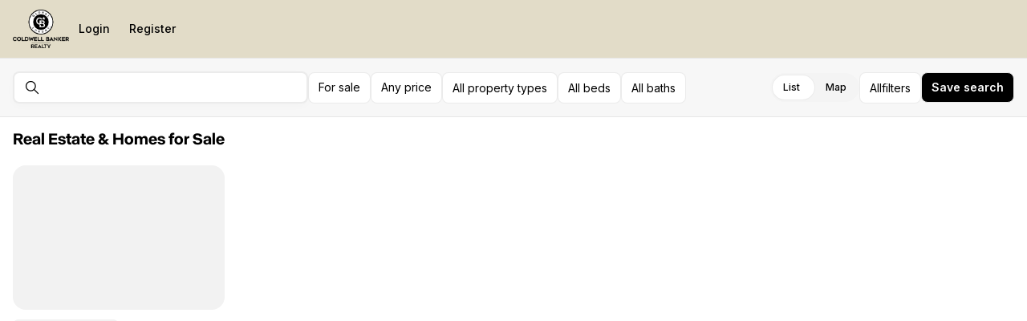

--- FILE ---
content_type: text/css
request_url: https://assets-home-search.luxurypresence.com/_next/static/css/e09b8a6c4ae897bc.css
body_size: 5514
content:
.ListingStatusIndicator_container__HLDWy{color:#848484}.ListingStatusIndicator_container__HLDWy[data-variant=ACTIVE]{color:#000}.ListingStatusIndicator_container__HLDWy[data-variant=CLOSED]{color:#c4c4c4}.Status_status__4OxBf{background:currentColor;border-radius:100px}.Status_size-4__Gvj9H{height:4px;width:4px}.Status_size-6__6wiWX{height:6px;width:6px}.Status_size-8__jmIVl{height:8px;width:8px}.Status_size-12__lxU4W{height:12px;width:12px}.Status_size-small__NPHzr{height:4px;width:4px}.Status_size-medium__vF34H{height:8px;width:8px}.Status_size-large__JbqXu{height:12px;width:12px}@media screen and (min-width:564px){.Status_sm--size-4__nFlup{height:4px;width:4px}.Status_sm--size-6__UAZzF{height:6px;width:6px}.Status_sm--size-8__ADsMv{height:8px;width:8px}.Status_sm--size-12__xinfR{height:12px;width:12px}.Status_sm--size-small__0i5t7{height:4px;width:4px}.Status_sm--size-medium__47xRo{height:8px;width:8px}.Status_sm--size-large__2GHLb{height:12px;width:12px}}@media screen and (min-width:767px){.Status_md--size-4__J59yX{height:4px;width:4px}.Status_md--size-6__cmv0G{height:6px;width:6px}.Status_md--size-8__sqU4o{height:8px;width:8px}.Status_md--size-12___s39p{height:12px;width:12px}.Status_md--size-small__B66gk{height:4px;width:4px}.Status_md--size-medium__WU02G{height:8px;width:8px}.Status_md--size-large__ZA5c6{height:12px;width:12px}}@media screen and (min-width:1023px){.Status_lg--size-4___SdQ7{height:4px;width:4px}.Status_lg--size-6__U4IoN{height:6px;width:6px}.Status_lg--size-8__fKB9R{height:8px;width:8px}.Status_lg--size-12__Nt6gK{height:12px;width:12px}.Status_lg--size-small__SwtW_{height:4px;width:4px}.Status_lg--size-medium__odT2j{height:8px;width:8px}.Status_lg--size-large__i6g8p{height:12px;width:12px}}@media screen and (min-width:1279px){.Status_xl--size-4__BllQ1{height:4px;width:4px}.Status_xl--size-6__3AMRf{height:6px;width:6px}.Status_xl--size-8__znGio{height:8px;width:8px}.Status_xl--size-12__infP2{height:12px;width:12px}.Status_xl--size-small__yB7He{height:4px;width:4px}.Status_xl--size-medium__BdvG8{height:8px;width:8px}.Status_xl--size-large__B1QV0{height:12px;width:12px}}.RadioGroup_group__nzwOE{display:flex;flex-direction:column}.RadioGroup_group__nzwOE[data-orientation=horizontal]{flex-direction:row}.RadioGroup_group__nzwOE[data-direction=rtl] .RadioGroup_item__wNKzu{flex-direction:row-reverse}.RadioGroup_group__nzwOE[data-variant=default] .RadioGroup_item__wNKzu{position:relative;width:100%}.RadioGroup_group__nzwOE[data-variant=default] .RadioGroup_item__wNKzu>label{border-radius:8px;flex:1;padding:16px 48px 16px 16px;min-width:200px}.RadioGroup_group__nzwOE[data-variant=default] .RadioGroup_item__wNKzu>[role=radio]{box-sizing:content-box;flex:0;width:16px;position:absolute;right:16px;top:16px}.RadioGroup_group__nzwOE[data-variant=default] .RadioGroup_item__wNKzu>[role=radio][data-state=unchecked]{opacity:0}.RadioGroup_group__nzwOE[data-variant=default] .RadioGroup_item__wNKzu>*{background:#fff;transition:background .1s ease-in-out,opacity .1s ease-in-out;will-change:background,opacity}.RadioGroup_group__nzwOE[data-variant=default] .RadioGroup_item__wNKzu:has([role=radio][data-state=checked])>*,.RadioGroup_group__nzwOE[data-variant=default] .RadioGroup_item__wNKzu:not(:has([role=radio]:disabled)):hover>*{background:rgba(0,0,0,.04);opacity:1}.RadioGroup_group__nzwOE[data-variant=pill] .RadioGroup_item__wNKzu{border:none;box-shadow:0 1px 2px 0 rgba(0,0,0,.05)}.RadioGroup_group__nzwOE[data-variant=pill] .RadioGroup_item__wNKzu>label{background:inherit;border:none;color:inherit;cursor:pointer;font-family:inherit;font-weight:500;outline:none;white-space:nowrap;text-decoration:none;align-items:center;display:flex;font-size:14px;font-weight:400;letter-spacing:-.6%;font-weight:600;letter-spacing:-1%;padding:10px 8px;background-color:rgba(0,0,0,.06);border-radius:8px;line-height:16px;justify-content:center;box-shadow:0 3px 11px 0 rgba(0,0,0,.02);box-sizing:border-box;display:inline-flex;min-width:46px;position:relative;width:fit-content;user-select:none}.RadioGroup_group__nzwOE[data-variant=pill] .RadioGroup_item__wNKzu>label.RadioGroup_fullwidth__vpQ0a{width:100%}.RadioGroup_group__nzwOE[data-variant=pill] .RadioGroup_item__wNKzu>label:disabled{pointer-events:none}.RadioGroup_group__nzwOE[data-variant=pill] .RadioGroup_item__wNKzu>label:has(svg){align-items:center;display:flex;gap:8px}.RadioGroup_group__nzwOE[data-variant=pill] .RadioGroup_item__wNKzu>label:has(svg) svg{height:16px;width:16px;outline:none}.RadioGroup_group__nzwOE[data-variant=pill] .RadioGroup_item__wNKzu>label[data-active=true]{font-weight:500}.RadioGroup_group__nzwOE[data-variant=pill] .RadioGroup_item__wNKzu>label:disabled{color:rgba(0,0,0,.32)}.RadioGroup_group__nzwOE[data-variant=pill] .RadioGroup_item__wNKzu>[role=radio]{display:none}.RadioGroup_group__nzwOE[data-variant=pill] .RadioGroup_item__wNKzu:has([role=radio][data-state=checked]:not(:disabled))>label{background-color:#000;font-weight:600}.RadioGroup_group__nzwOE[data-variant=pill] .RadioGroup_item__wNKzu:has([role=radio][data-state=checked]:not(:disabled))>*{color:#fff}.RadioGroup_group__nzwOE[data-variant=pill] .RadioGroup_item__wNKzu:not(:has([role=radio]:disabled),:has([role=radio][data-state=checked])):hover>label{background-color:rgba(0,0,0,.08)}.RadioGroup_group__nzwOE[data-variant=pill] .RadioGroup_item__wNKzu:has([role=radio]:disabled){cursor:not-allowed}.RadioGroup_group__nzwOE[data-variant=pill] .RadioGroup_item__wNKzu:has([role=radio]:disabled)>*{color:rgba(0,0,0,.32)}.RadioGroup_item__wNKzu{background:#fff;cursor:pointer}.RadioGroup_item__wNKzu [role=radio]{background:none;border:none;outline:none;padding:0;margin:0}.RadioGroup_checkbox__JNY7n{background:#000;border-radius:4px;width:16px;height:16px;display:flex;align-items:center;justify-content:center;position:relative}.RadioGroup_checkbox__JNY7n:before{content:url("data:image/svg+xml,%3Csvg xmlns='http://www.w3.org/2000/svg' width='8' height='6' fill='none'%3E%3Cpath stroke='%23fff' stroke-linecap='round' d='M.884 2.987 2.822 4.97a.2.2 0 0 0 .286 0L7.115.883' style='stroke:%23fff;stroke-opacity:1'/%3E%3C/svg%3E");position:absolute;display:flex;align-items:center;justify-content:center;top:50%;left:50%;transform:translate(-50%,-50%);width:8px;height:8px;margin-top:-2px;z-index:1}.Empty_subMessage__akI8P{max-width:300px}.Drawer_drawer__yL9Ir{border-top-left-radius:24px;border-top-right-radius:24px;bottom:0;display:flex;flex-direction:column;left:0;padding:0;position:fixed;right:0;z-index:4;max-height:calc(100dvh - 32px);height:auto}.Drawer_drawer__yL9Ir[data-fullscreen]{height:100%}.Drawer_drawer__yL9Ir:focus{outline:none}.Drawer_overlay__fPrt6{background-color:rgba(64,64,64,.4);inset:0;position:fixed;z-index:4}.Drawer_close__Bvz5j{background-color:transparent;border:none;color:#000;cursor:pointer;display:flex;padding:10px;border-radius:8px;transform:scale(1);transition:transform .2s ease-in-out,background-color .2s ease-in-out}.Drawer_close__Bvz5j:hover{background-color:#f5f5f5}.Drawer_close__Bvz5j:active{background-color:#ebebeb;transform:scale(.9)}.Drawer_close__Bvz5j svg{outline:none}.Drawer_bar__ZdSwY{border-radius:100px;margin:8px auto}.Drawer_footer___IQSO,.Drawer_header__HQuRt{box-sizing:border-box}.Drawer_footer___IQSO.Drawer_sticky__5prgO,.Drawer_header__HQuRt.Drawer_sticky__5prgO{left:0;right:0}.Drawer_header__HQuRt{top:0;border-top-left-radius:24px;border-top-right-radius:24px;z-index:4}.Drawer_header__HQuRt.Drawer_sticky__5prgO{position:fixed}.Drawer_header__HQuRt:not(.Drawer_sticky__5prgO){margin-left:-24px;margin-right:-24px;margin-top:-20px}.Drawer_footer___IQSO{bottom:0;z-index:2}.Drawer_footer___IQSO.Drawer_sticky__5prgO{position:fixed}.Drawer_content__JHsa7{border-top-left-radius:24px;border-top-right-radius:24px}.Drawer_content__JHsa7:has(.Drawer_bar__ZdSwY){padding-top:0}.Drawer_content__JHsa7:has(.Drawer_header__HQuRt.Drawer_sticky__5prgO){padding-top:81px}.Drawer_content__JHsa7:has(.Drawer_footer___IQSO.Drawer_sticky__5prgO){padding-bottom:90px}.Heading_heading__1hZok{color:inherit;font-weight:700;font-family:inherit;margin:0;letter-spacing:-1%}.Heading_variant-p16__zlh_J,.Heading_variant-p16b__1zYyp{font-size:15px;font-weight:400;line-height:28px;letter-spacing:-.6%}.Heading_variant-p16b__1zYyp{font-weight:600}.Heading_variant-p14__r6hFd,.Heading_variant-p14b__FFF3F{font-size:14px;font-weight:400;line-height:24px;letter-spacing:-.4%}.Heading_variant-p14b__FFF3F{font-weight:600}.Heading_variant-p12__CzOCJ,.Heading_variant-p12b__DhVO1{font-size:12px;font-weight:400;line-height:20px;letter-spacing:0}.Heading_variant-p12b__DhVO1{font-weight:600}.Heading_variant-l16__PQLxe,.Heading_variant-l16m__U5tAq{font-size:16px;font-weight:400;line-height:16px;letter-spacing:-.8%}.Heading_variant-l16m__U5tAq{font-weight:500;letter-spacing:-1%}.Heading_variant-l16b__LCgcA{font-size:16px;font-weight:400;line-height:16px;letter-spacing:-.8%;font-weight:600;letter-spacing:-1.2%}.Heading_variant-l20__E9wj3,.Heading_variant-l20b__XiVYc{font-size:20px;font-weight:400;line-height:24px;letter-spacing:-1%}.Heading_variant-l20b__XiVYc{font-weight:600;letter-spacing:-1.2%}.Heading_variant-l14__uTY1W,.Heading_variant-l14m__8XNPx{font-size:14px;font-weight:400;line-height:16px;letter-spacing:-.6%}.Heading_variant-l14m__8XNPx{font-weight:500;letter-spacing:-.8%}.Heading_variant-l14b__oJnQj{font-size:14px;font-weight:400;line-height:16px;letter-spacing:-.6%;font-weight:600;letter-spacing:-1%}.Heading_variant-l12__iYKCz,.Heading_variant-l12m__ijgOq{font-size:12px;font-weight:400;line-height:16px;letter-spacing:0}.Heading_variant-l12m__ijgOq{font-weight:500}.Heading_variant-l12b__sXId6,.Heading_variant-l12ub__igFju{font-size:12px;font-weight:400;line-height:16px;letter-spacing:0;font-weight:600}.Heading_variant-l12ub__igFju{letter-spacing:.5px;text-transform:uppercase}.Heading_variant-l10b__SvIU_{font-size:10px;font-weight:400;line-height:16px;letter-spacing:0;font-weight:600}.Heading_variant-l10um__qXV2c{font-weight:400;font-weight:500}.Heading_variant-l10ub__wZc8w,.Heading_variant-l10um__qXV2c{font-size:10px;line-height:16px;letter-spacing:0;text-transform:uppercase}.Heading_variant-l10ub__wZc8w{font-weight:400;font-weight:600}.Heading_variant-h1__FtSmM{font-size:32px;line-height:38px;letter-spacing:-2%}.Heading_variant-h2__RBGH3{font-size:28px;line-height:32px}.Heading_variant-h3__XYK1a{font-size:24px;line-height:26px}.Heading_variant-h4__s2rCO{font-size:20px;line-height:24px}.Heading_variant-h5__d6qyL{font-size:16px;line-height:20px;letter-spacing:-.4%}@media screen and (min-width:564px){.Heading_sm--variant-p16__mqv_L,.Heading_sm--variant-p16b__dvDXD{font-size:15px;font-weight:400;line-height:28px;letter-spacing:-.6%}.Heading_sm--variant-p16b__dvDXD{font-weight:600}.Heading_sm--variant-p14__hLaEP,.Heading_sm--variant-p14b___N2LD{font-size:14px;font-weight:400;line-height:24px;letter-spacing:-.4%}.Heading_sm--variant-p14b___N2LD{font-weight:600}.Heading_sm--variant-p12__hLvge,.Heading_sm--variant-p12b__xwhqj{font-size:12px;font-weight:400;line-height:20px;letter-spacing:0}.Heading_sm--variant-p12b__xwhqj{font-weight:600}.Heading_sm--variant-l16__BiDU_,.Heading_sm--variant-l16m__FQ7wj{font-size:16px;font-weight:400;line-height:16px;letter-spacing:-.8%}.Heading_sm--variant-l16m__FQ7wj{font-weight:500;letter-spacing:-1%}.Heading_sm--variant-l16b__6P7mI{font-size:16px;font-weight:400;line-height:16px;letter-spacing:-.8%;font-weight:600;letter-spacing:-1.2%}.Heading_sm--variant-l20__BJwJw,.Heading_sm--variant-l20b__bqMk1{font-size:20px;font-weight:400;line-height:24px;letter-spacing:-1%}.Heading_sm--variant-l20b__bqMk1{font-weight:600;letter-spacing:-1.2%}.Heading_sm--variant-l14__2pFWn,.Heading_sm--variant-l14m__J0Pc8{font-size:14px;font-weight:400;line-height:16px;letter-spacing:-.6%}.Heading_sm--variant-l14m__J0Pc8{font-weight:500;letter-spacing:-.8%}.Heading_sm--variant-l14b___tVbW{font-size:14px;font-weight:400;line-height:16px;letter-spacing:-.6%;font-weight:600;letter-spacing:-1%}.Heading_sm--variant-l12__6FPN2,.Heading_sm--variant-l12m__8iJGq{font-size:12px;font-weight:400;line-height:16px;letter-spacing:0}.Heading_sm--variant-l12m__8iJGq{font-weight:500}.Heading_sm--variant-l12b__ZuhVO,.Heading_sm--variant-l12ub__NTIFi{font-size:12px;font-weight:400;line-height:16px;letter-spacing:0;font-weight:600}.Heading_sm--variant-l12ub__NTIFi{letter-spacing:.5px;text-transform:uppercase}.Heading_sm--variant-l10b__xseew{font-size:10px;font-weight:400;line-height:16px;letter-spacing:0;font-weight:600}.Heading_sm--variant-l10um__Lg6g6{font-weight:400;font-weight:500}.Heading_sm--variant-l10ub__V_QSR,.Heading_sm--variant-l10um__Lg6g6{font-size:10px;line-height:16px;letter-spacing:0;text-transform:uppercase}.Heading_sm--variant-l10ub__V_QSR{font-weight:400;font-weight:600}.Heading_sm--variant-h1__qTLgc{font-size:32px;line-height:38px;letter-spacing:-2%}.Heading_sm--variant-h2__11LQc{font-size:28px;line-height:32px}.Heading_sm--variant-h3__Clsi9{font-size:24px;line-height:26px}.Heading_sm--variant-h4__o2NpN{font-size:20px;line-height:24px}.Heading_sm--variant-h5__xEmBk{font-size:16px;line-height:20px;letter-spacing:-.4%}}@media screen and (min-width:767px){.Heading_md--variant-p16__9tDFo,.Heading_md--variant-p16b__UG_IN{font-size:15px;font-weight:400;line-height:28px;letter-spacing:-.6%}.Heading_md--variant-p16b__UG_IN{font-weight:600}.Heading_md--variant-p14__hX4R_,.Heading_md--variant-p14b__sR1uV{font-size:14px;font-weight:400;line-height:24px;letter-spacing:-.4%}.Heading_md--variant-p14b__sR1uV{font-weight:600}.Heading_md--variant-p12__35mFr,.Heading_md--variant-p12b__f_eMx{font-size:12px;font-weight:400;line-height:20px;letter-spacing:0}.Heading_md--variant-p12b__f_eMx{font-weight:600}.Heading_md--variant-l16__ELTrF,.Heading_md--variant-l16m__38IOD{font-size:16px;font-weight:400;line-height:16px;letter-spacing:-.8%}.Heading_md--variant-l16m__38IOD{font-weight:500;letter-spacing:-1%}.Heading_md--variant-l16b__Y5Ni4{font-size:16px;font-weight:400;line-height:16px;letter-spacing:-.8%;font-weight:600;letter-spacing:-1.2%}.Heading_md--variant-l20__IhZX3,.Heading_md--variant-l20b__7oDNp{font-size:20px;font-weight:400;line-height:24px;letter-spacing:-1%}.Heading_md--variant-l20b__7oDNp{font-weight:600;letter-spacing:-1.2%}.Heading_md--variant-l14__dffpt,.Heading_md--variant-l14m__hOt4U{font-size:14px;font-weight:400;line-height:16px;letter-spacing:-.6%}.Heading_md--variant-l14m__hOt4U{font-weight:500;letter-spacing:-.8%}.Heading_md--variant-l14b__SCTsd{font-size:14px;font-weight:400;line-height:16px;letter-spacing:-.6%;font-weight:600;letter-spacing:-1%}.Heading_md--variant-l12__EJZbn,.Heading_md--variant-l12m__umKuR{font-size:12px;font-weight:400;line-height:16px;letter-spacing:0}.Heading_md--variant-l12m__umKuR{font-weight:500}.Heading_md--variant-l12b__4qFOJ,.Heading_md--variant-l12ub__I9Lhr{font-size:12px;font-weight:400;line-height:16px;letter-spacing:0;font-weight:600}.Heading_md--variant-l12ub__I9Lhr{letter-spacing:.5px;text-transform:uppercase}.Heading_md--variant-l10b__XoRY8{font-size:10px;font-weight:400;line-height:16px;letter-spacing:0;font-weight:600}.Heading_md--variant-l10um___W1zs{font-weight:400;font-weight:500}.Heading_md--variant-l10ub__MEe12,.Heading_md--variant-l10um___W1zs{font-size:10px;line-height:16px;letter-spacing:0;text-transform:uppercase}.Heading_md--variant-l10ub__MEe12{font-weight:400;font-weight:600}.Heading_md--variant-h1__Ph0d3{font-size:32px;line-height:38px;letter-spacing:-2%}.Heading_md--variant-h2__JZtAN{font-size:28px;line-height:32px}.Heading_md--variant-h3___MWzA{font-size:24px;line-height:26px}.Heading_md--variant-h4__0XmKp{font-size:20px;line-height:24px}.Heading_md--variant-h5__HM_MU{font-size:16px;line-height:20px;letter-spacing:-.4%}}@media screen and (min-width:1023px){.Heading_lg--variant-p16__mQiV2,.Heading_lg--variant-p16b__u8sLR{font-size:15px;font-weight:400;line-height:28px;letter-spacing:-.6%}.Heading_lg--variant-p16b__u8sLR{font-weight:600}.Heading_lg--variant-p14__M21II,.Heading_lg--variant-p14b__oklwa{font-size:14px;font-weight:400;line-height:24px;letter-spacing:-.4%}.Heading_lg--variant-p14b__oklwa{font-weight:600}.Heading_lg--variant-p12__LHKWT,.Heading_lg--variant-p12b__1TBml{font-size:12px;font-weight:400;line-height:20px;letter-spacing:0}.Heading_lg--variant-p12b__1TBml{font-weight:600}.Heading_lg--variant-l16__c75On,.Heading_lg--variant-l16m__VZmo7{font-size:16px;font-weight:400;line-height:16px;letter-spacing:-.8%}.Heading_lg--variant-l16m__VZmo7{font-weight:500;letter-spacing:-1%}.Heading_lg--variant-l16b__lBcM8{font-size:16px;font-weight:400;line-height:16px;letter-spacing:-.8%;font-weight:600;letter-spacing:-1.2%}.Heading_lg--variant-l20__zUKY1,.Heading_lg--variant-l20b__CcFdi{font-size:20px;font-weight:400;line-height:24px;letter-spacing:-1%}.Heading_lg--variant-l20b__CcFdi{font-weight:600;letter-spacing:-1.2%}.Heading_lg--variant-l14__mCZ1_,.Heading_lg--variant-l14m__lZTwq{font-size:14px;font-weight:400;line-height:16px;letter-spacing:-.6%}.Heading_lg--variant-l14m__lZTwq{font-weight:500;letter-spacing:-.8%}.Heading_lg--variant-l14b__CcqMG{font-size:14px;font-weight:400;line-height:16px;letter-spacing:-.6%;font-weight:600;letter-spacing:-1%}.Heading_lg--variant-l12__Zir3S,.Heading_lg--variant-l12m___8ytj{font-size:12px;font-weight:400;line-height:16px;letter-spacing:0}.Heading_lg--variant-l12m___8ytj{font-weight:500}.Heading_lg--variant-l12b__jQfnp,.Heading_lg--variant-l12ub__Pq6_I{font-size:12px;font-weight:400;line-height:16px;letter-spacing:0;font-weight:600}.Heading_lg--variant-l12ub__Pq6_I{letter-spacing:.5px;text-transform:uppercase}.Heading_lg--variant-l10b__YWigL{font-size:10px;font-weight:400;line-height:16px;letter-spacing:0;font-weight:600}.Heading_lg--variant-l10um__o8oh9{font-weight:400;font-weight:500}.Heading_lg--variant-l10ub__r3zHK,.Heading_lg--variant-l10um__o8oh9{font-size:10px;line-height:16px;letter-spacing:0;text-transform:uppercase}.Heading_lg--variant-l10ub__r3zHK{font-weight:400;font-weight:600}.Heading_lg--variant-h1__oRXBt{font-size:32px;line-height:38px;letter-spacing:-2%}.Heading_lg--variant-h2__BmuZi{font-size:28px;line-height:32px}.Heading_lg--variant-h3__5sWJR{font-size:24px;line-height:26px}.Heading_lg--variant-h4__v1j2R{font-size:20px;line-height:24px}.Heading_lg--variant-h5__IRCUe{font-size:16px;line-height:20px;letter-spacing:-.4%}}@media screen and (min-width:1279px){.Heading_xl--variant-p16__YgsX2,.Heading_xl--variant-p16b__pmK8d{font-size:15px;font-weight:400;line-height:28px;letter-spacing:-.6%}.Heading_xl--variant-p16b__pmK8d{font-weight:600}.Heading_xl--variant-p14__uV_Jd,.Heading_xl--variant-p14b___jQPd{font-size:14px;font-weight:400;line-height:24px;letter-spacing:-.4%}.Heading_xl--variant-p14b___jQPd{font-weight:600}.Heading_xl--variant-p12___L1k_,.Heading_xl--variant-p12b__u5NHo{font-size:12px;font-weight:400;line-height:20px;letter-spacing:0}.Heading_xl--variant-p12b__u5NHo{font-weight:600}.Heading_xl--variant-l16__8PX4j,.Heading_xl--variant-l16m__TrGWv{font-size:16px;font-weight:400;line-height:16px;letter-spacing:-.8%}.Heading_xl--variant-l16m__TrGWv{font-weight:500;letter-spacing:-1%}.Heading_xl--variant-l16b__ryKK_{font-size:16px;font-weight:400;line-height:16px;letter-spacing:-.8%;font-weight:600;letter-spacing:-1.2%}.Heading_xl--variant-l20__Y3BKw,.Heading_xl--variant-l20b__gJLZq{font-size:20px;font-weight:400;line-height:24px;letter-spacing:-1%}.Heading_xl--variant-l20b__gJLZq{font-weight:600;letter-spacing:-1.2%}.Heading_xl--variant-l14__cBLdI,.Heading_xl--variant-l14m__gKhsh{font-size:14px;font-weight:400;line-height:16px;letter-spacing:-.6%}.Heading_xl--variant-l14m__gKhsh{font-weight:500;letter-spacing:-.8%}.Heading_xl--variant-l14b__IVrA_{font-size:14px;font-weight:400;line-height:16px;letter-spacing:-.6%;font-weight:600;letter-spacing:-1%}.Heading_xl--variant-l12___ygoS,.Heading_xl--variant-l12m__MU0Hw{font-size:12px;font-weight:400;line-height:16px;letter-spacing:0}.Heading_xl--variant-l12m__MU0Hw{font-weight:500}.Heading_xl--variant-l12b__w2I2C,.Heading_xl--variant-l12ub__S8pSk{font-size:12px;font-weight:400;line-height:16px;letter-spacing:0;font-weight:600}.Heading_xl--variant-l12ub__S8pSk{letter-spacing:.5px;text-transform:uppercase}.Heading_xl--variant-l10b__xIIcJ{font-size:10px;font-weight:400;line-height:16px;letter-spacing:0;font-weight:600}.Heading_xl--variant-l10um__Ba4_F{font-weight:400;font-weight:500}.Heading_xl--variant-l10ub__bCou8,.Heading_xl--variant-l10um__Ba4_F{font-size:10px;line-height:16px;letter-spacing:0;text-transform:uppercase}.Heading_xl--variant-l10ub__bCou8{font-weight:400;font-weight:600}.Heading_xl--variant-h1__yAMD9{font-size:32px;line-height:38px;letter-spacing:-2%}.Heading_xl--variant-h2__hfbC9{font-size:28px;line-height:32px}.Heading_xl--variant-h3__r74XO{font-size:24px;line-height:26px}.Heading_xl--variant-h4__SzXq3{font-size:20px;line-height:24px}.Heading_xl--variant-h5__RWtWF{font-size:16px;line-height:20px;letter-spacing:-.4%}}.Heading_wrap-nowrap__rim6K{white-space:nowrap}.Accordion_item__twL2n{overflow:hidden;margin-top:1px}.Accordion_item__twL2n:first-child{margin-top:0}.Accordion_header__DtLil{display:flex;margin:0}.Accordion_headerActionLabel__R2lIc,.Accordion_subtitle__h0QX2{font-family:Inter,sans-serif;font-size:14px;font-weight:400;color:#838383}.Accordion_subtitle__h0QX2{display:none}.Accordion_trigger__ZeYVR{align-items:center;background-color:transparent;border:none;cursor:pointer;display:flex;flex:1;font-family:inherit;justify-content:space-between;padding:12px 0;font-size:16px;line-height:20px;letter-spacing:-.4%}.Accordion_trigger__ZeYVR[data-state=open] svg{transform:rotate(90deg)}.Accordion_trigger__ZeYVR[data-state=open] .Accordion_headerActionLabel__R2lIc{display:none}.Accordion_trigger__ZeYVR[data-state=open] .Accordion_subtitle__h0QX2{display:block}.Accordion_trigger__ZeYVR svg{transition:transform .2s ease-in}.Accordion_content__9dC1g[data-state=open]{animation:Accordion_slideDown__yaMuI .35s ease-out}.Accordion_content__9dC1g[data-state=closed]{animation:Accordion_slideUp__gJ_nP .25s ease-out}@keyframes Accordion_slideDown__yaMuI{0%{height:0}to{height:var(--radix-accordion-content-height)}}@keyframes Accordion_slideUp__gJ_nP{0%{height:var(--radix-accordion-content-height)}to{height:0}}.VerticalScroll_viewport__IJeAx{width:100%;height:100%}.VerticalScroll_viewport__IJeAx[data-orientation=vertical]>div:first-child{display:block!important;min-height:100%}.VerticalScroll_scrollbar__5yODr{display:flex;user-select:none;touch-action:none;padding:2px;background:#fff;transition:background .16s ease-out;width:var(--scrollbar-size,10px)}.VerticalScroll_scrollbar__5yODr:hover{background:#fff}.VerticalScroll_thumb__M9YI8{flex:1;background:#e7e7e7;border-radius:var(--scrollbar-size,10px);position:relative}.VerticalScroll_thumb__M9YI8:before{content:"";position:absolute;top:50%;left:50%;transform:translate(-50%,-50%);width:100%;height:100%;min-width:44px;min-height:44px}.VerticalScroll_corner__saVEB{background:#000}.Filters_form__f573C,.Filters_form__f573C>fieldset{width:100%}.Filters_fields__cnGTf{display:none}@media(min-width:767px){.Filters_fields__cnGTf{display:flex}}.Filters_fields__cnGTf>[type=button]{display:none}@media(min-width:1279px){.Filters_fields__cnGTf>[type=button]{display:flex}}.Filters_priceRangeV2__ZzQEz:focus-within{border-width:1.5px}.Filters_searchV2__KNuc9{--bg:var(--input-background,#fff);background-color:var(--bg);border:1.5px solid rgba(0,0,0,.08);border-radius:8px;box-shadow:none;transition:border-color .1s ease-in-out,box-shadow .1s ease-in-out;height:40px;box-shadow:0 3px 11px 0 rgba(0,0,0,.02)}.Filters_searchV2__KNuc9>input{padding:10.5px 12px;background-color:var(--bg)!important}.Filters_searchV2__KNuc9:has(input:focus,input:active){background-color:var(--bg);border-color:#000;box-shadow:0 3px 11px 0 rgba(0,0,0,.06)}@media(pointer:fine){.Filters_searchV2__KNuc9:has(input:hover){background-color:var(--bg);border-color:#000;box-shadow:0 3px 11px 0 rgba(0,0,0,.06)}}.Filters_searchV2__KNuc9>input{padding-left:8px}@media(min-width:564px){.Filters_searchV2__KNuc9[data-state=open]{margin-top:-9px;margin-bottom:-9px}.Filters_searchV2__KNuc9[data-state=open]:has(input:hover,input:focus,input:active){border-color:transparent}}.Filters_trigger__mM5m6[data-variant=dropdown]{gap:0;font-weight:400}@media(min-width:767px){.Filters_trigger__mM5m6[data-variant=dropdown]{border-color:#e7e7e7}}.Filters_trigger__mM5m6[data-variant=dropdown]>span{line-height:16px}@media(min-width:767px){.Filters_modal__6VubN{--modal-width:375px;border-radius:0;border-top:0;height:calc(100dvh - var(--header-with-filters-height) + 1px);left:calc(100dvw - var(--modal-width));max-height:unset!important;max-width:var(--modal-width);overflow:scroll;padding:0;position:relative;right:0;top:calc(var(--header-with-filters-height) - 1px);transform:none;width:100dvw;will-change:transform}.Filters_modal__6VubN[data-state=open]{animation:Filters_slideIn__A3s_i .2s ease-out}.Filters_modal__6VubN[data-state=closed]{animation:Filters_slideOut__t9mib .2s ease-out}}@keyframes Filters_slideIn__A3s_i{0%{transform:translateX(100%)}to{transform:translateX(0)}}@keyframes Filters_slideOut__t9mib{0%{transform:translateX(0)}to{transform:translateX(100%)}}.Filters_drawContainer__noZsa{position:relative}@media(max-width:564px){.Filters_drawContainerMobile__5oXMY{height:50px}}.Filters_drawBar__exITM{--bg:var(--input-background,#f7f7f7);position:absolute;top:0;left:0;right:0;z-index:1;display:flex;justify-content:space-between;align-items:center;background-color:var(--bg);width:100%;transition:all .3s ease-in-out;opacity:1}@media(max-width:564px){.Filters_drawBar__exITM{padding:16px 20px}}.Filters_drawBarHidden__jC5Ok{opacity:0;pointer-events:none}.Filters_drawBarButtons__xpfnk{display:none}@media(min-width:767px){.Filters_drawBarButtons__xpfnk{display:flex}}.Filters_mobileDrawBarButtons__soCm9{position:fixed;z-index:10;bottom:0;left:0;right:0;display:flex;justify-content:center;align-items:space-between;gap:16px;width:100%;height:72px;padding:16px 24px;background-color:var(--bg,#f7f7f7);border-top:1px solid #e7e7e7}@media(min-width:767px){.Filters_mobileDrawBarButtons__soCm9{display:none}}@media(max-width:564px){.Filters_drawHintLabel__C83Ic{text-align:center}}.SavedSearch_trigger__11L_T[data-variant=dropdown]{justify-content:center;border-color:transparent;background-color:#000;color:#fff}.SavedSearch_trigger__11L_T[data-variant=dropdown]:hover{background:#404040}@media(min-width:767px){.SavedSearch_trigger__11L_T[data-variant=dropdown]{border-color:#e7e7e7}}.SavedSearch_popover__seBxY{margin-top:4px;border-radius:6px;margin-right:0;height:calc(100dvh - var(--header-plus-filters-height));overflow:scroll;padding:0;position:relative;width:100vw}@media(min-width:767px){.SavedSearch_popover__seBxY{width:375px;margin-right:12px}}.SelectSort_item__oBEb8{padding:16px}.SelectSort_item__oBEb8.SelectSort_active__nMHL8{background:#f3f3f3;position:relative}.SelectSort_item__oBEb8.SelectSort_active__nMHL8:before{width:16px;height:16px;content:"";position:absolute;top:50%;right:16px;transform:translateY(-50%);background:#000;border-radius:4px}.SelectSort_item__oBEb8.SelectSort_active__nMHL8:after{content:url("data:image/svg+xml,%3Csvg xmlns='http://www.w3.org/2000/svg' width='8' height='6' fill='none'%3E%3Cpath stroke='%23fff' stroke-linecap='round' d='M.884 2.987 2.822 4.97a.2.2 0 0 0 .286 0L7.115.883' style='stroke:%23fff;stroke-opacity:1'/%3E%3C/svg%3E");position:absolute;top:50%;right:20px;transform:translateY(-50%);z-index:1;display:flex;align-items:center;justify-content:center;width:8px;height:8px;margin-top:-2px}.ListingSort_sort__5mdNy{align-items:center;display:flex;justify-content:space-between}.ListingSort_sort__5mdNy label{align-items:center;display:flex;font-size:14px;gap:8px}.ListingSort_sort__5mdNy [role=combobox]{background-color:transparent!important;border:0;padding:0}.ListingSort_sort__5mdNy [role=combobox]>span{padding:0}.ListingSort_sort__5mdNy h6>span{color:#848484}.ListingSort_sort__5mdNy .ListingSort_sortbutton__Oe6YA{border:none}.PriceTooltip_trigger__NyWd_{position:relative;z-index:1}.ListingInformationCard_card__L37kD{--border-radius:6px;border-radius:var(--border-radius);height:100%;width:100%;position:relative;will-change:box-shadow;transition:box-shadow .2s ease}.ListingInformationCard_card__L37kD:not(.ListingInformationCard_default__PkcBC):has(a:focus-visible){box-shadow:0 10px 10px hsla(0,0%,60%,.1);outline:1px auto #000}.ListingInformationCard_card__L37kD.ListingInformationCard_default__PkcBC:has(a:focus-visible) .ListingInformationCard_header__grDp8{outline:2px solid #000}.ListingInformationCard_default__PkcBC{--border-radius:16px}.ListingInformationCard_default__PkcBC:hover .ListingInformationCard_image__1V9y7:before{opacity:.1}.ListingInformationCard_default__PkcBC .ListingInformationCard_header__grDp8,.ListingInformationCard_default__PkcBC .ListingInformationCard_imageContainer__Yt84F,.ListingInformationCard_default__PkcBC .ListingInformationCard_loadingImage__89ceJ{border-radius:var(--border-radius)}.ListingInformationCard_default__PkcBC .ListingInformationCard_body__T65Ik{border:0;padding:12px 0 0}.ListingInformationCard_default__PkcBC.ListingInformationCard_loading__xVAPX .ListingInformationCard_header__grDp8{aspect-ratio:16/9;block-size:auto;max-inline-size:100%;width:100%}.ListingInformationCard_border__VqsvW:hover{box-shadow:0 10px 10px hsla(0,0%,60%,.1)}.ListingInformationCard_border__VqsvW .ListingInformationCard_body__T65Ik{border:1px solid #e7e7e7;padding:16px}.ListingInformationCard_header__grDp8{position:relative}.ListingInformationCard_actions__eHqnn,.ListingInformationCard_status__96EWk{position:absolute;z-index:1}.ListingInformationCard_actions__eHqnn{right:0;top:0}.ListingInformationCard_status__96EWk{left:12px;top:12px;gap:8px}.ListingInformationCard_tag__CJ55J{background:rgba(0,0,0,.56);backdrop-filter:blur(32px)}.ListingInformationCard_imageContainer__Yt84F,.ListingInformationCard_loadingImage__89ceJ{border-top-left-radius:var(--border-radius);border-top-right-radius:var(--border-radius)}.ListingInformationCard_imageContainer__Yt84F{height:100%;width:100%;overflow:hidden;position:relative}.ListingInformationCard_image__1V9y7{position:relative;width:100%}.ListingInformationCard_image__1V9y7:before{content:"";position:absolute;left:0;top:0;right:0;bottom:0;will-change:opacity;transition:opacity .2s ease;opacity:0;background:#000;border-radius:16px}.ListingInformationCard_attribution___PYHo{box-sizing:border-box;font-size:12px;color:#fff;position:absolute;bottom:0;left:0;width:100%;padding:16px 16px 8px;background:linear-gradient(180deg,transparent,rgba(0,0,0,.75))}.ListingInformationCard_body__T65Ik{height:100%;border-bottom-left-radius:var(--border-radius);border-bottom-right-radius:var(--border-radius)}.ListingInformationCard_link__2I1TD{color:inherit;text-decoration:none;outline:none;-webkit-tap-highlight-color:rgba(0,0,0,0)}.ListingInformationCard_link__2I1TD:after{content:"";position:absolute;left:0;top:0;right:0;bottom:0}.ListingInformationCard_bar__AJ0cg{border-radius:var(--border-radius);height:14px}.ListingInformationCard_bar__AJ0cg[data-size=half]{width:50%}.ListingInformationCard_bar__AJ0cg.ListingInformationCard_title__3PNHe{height:14px}.ListingInformationCard_dot__H74gh{height:1.5px;width:1.5px}